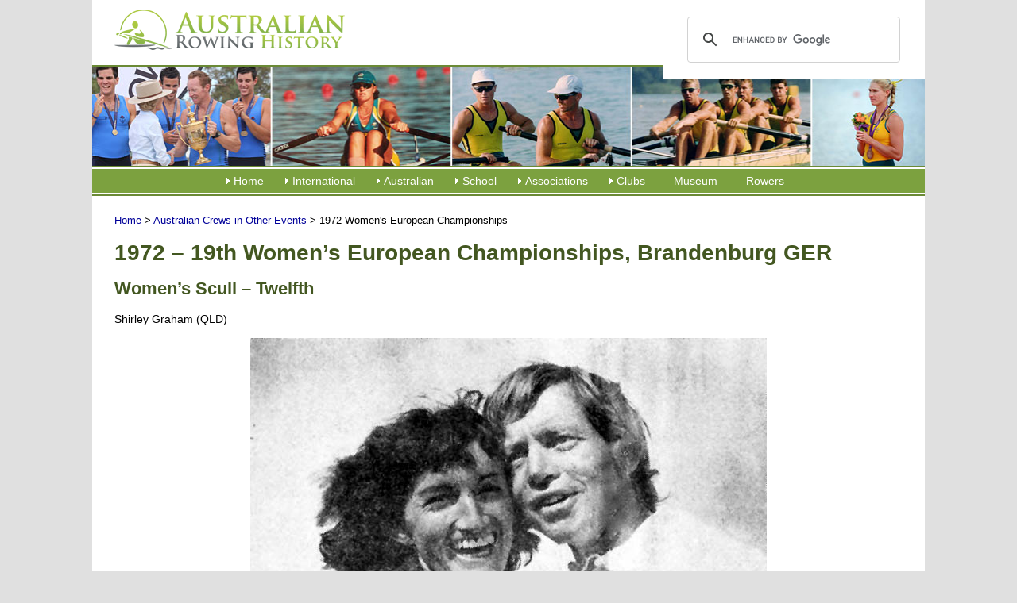

--- FILE ---
content_type: text/html; charset=utf-8
request_url: https://www.rowinghistory-aus.info/other-australian-crews/1972-womens-european-championships
body_size: 4737
content:
<!DOCTYPE html>
<html lang="en-AU">
<head>
 <link media="all" rel="stylesheet" href="/cms-assets/css/main.css" nonce='cb97c94d7945a2349bedcbff1ed74730'>
<title>1972 Women’s European Championships, History of Australian Rowing</title>
<meta charset="utf-8" />
<meta name="viewport" content="width=device-width, initial-scale=1.0" />
<link rel="shortcut icon" href="/favicon.png" />
<link rel="stylesheet" href="/css/global-2016.css" type="text/css" media="all" />
<!--[if lt IE 9]><script src="/js/respond.min.js"></script><![endif]-->
<script type="text/javascript" src="/js/p7scripts.js"></script>
<script src="//code.jquery.com/jquery-latest.min.js" type="text/javascript"></script>
<script type="text/javascript" src="/js/main.js"></script><meta name="description" content="Australian sculler Shirley Graham from Queensland competed."><script async src="https://www.googletagmanager.com/gtag/js?id=G-DJS7E4DZ9G" nonce='cb97c94d7945a2349bedcbff1ed74730'></script><script nonce='cb97c94d7945a2349bedcbff1ed74730'>  window.dataLayer = window.dataLayer || [];  function gtag() { dataLayer.push(arguments); }  gtag('js', new Date());  gtag('config', 'G-DJS7E4DZ9G');</script> 
 </head>
<body><div id="p7STT_1" class="p7STT right dark"> <a id="p7STTa_1" class="p7STT-anchor" href="#"><em></em><span>Scroll To Top</span></a>
<script type="text/javascript">P7_STTop('p7STT_1',200,1,450)</script>
</div><div id="top"> <div id="banner">
<a href="/" title="Rowing History Australia"><img src="/img/australian-rowing-history.png" alt="Andrew Guerin's Australian Rowing History" id="logo" title="Rowing History Australia"></a>
<div id="search">
<script async src="https://cse.google.com/cse.js?cx=45ef39313ab9370ca"></script>
<div class="gcse-search"></div>
</div></div><div id="heros"><img src="/img/heros/hmpg-hero2.jpg" alt="Australian Rowing History"></div>
<div id="nav"><div class="p7PM3-09 p7PM3 p7PM3noscript horiz responsive menu-centered auto-subs sub-left" id="p7PM3_1">
<div class="pmm3-toolbar closed toggle-text" id="p7PM3tb_1"><a title="Hide/Show Menu" href="#">≡</a> </div>
<ul class="closed">
<li><a href="#">Home</a>
<ul>
<li><a href="/home">Home</a> </li>
<li><a href="/about">About</a> </li>
<li><a href="/about#acknowledgments">Acknowledgments</a> </li>
<li><a href="/abbreviations">Abbreviations Used</a> </li>
<li><a href="/news-archives">Our News Archives</a> </li>
<li><a href="/past-additions">Past Additions/Updates</a></li>
<li><a href="/links">Links</a> </li>
</ul></li>
<li><a href="#">International</a>
<ul>
<li><a href="/olympic-games/index">Olympic and Paralympic Games</a></li>
<li><a href="/world-championships/index">World Championships</a></li>
<li><a href="/world-u23-championships/index">World U23 Championships</a> </li>
<li><a href="/world-jr-championships/index">World U19 Championships</a> </li>
<li><a href="/world-rowing-coastal-championships/index">World Coastal Rowing and Beach-Sprint Finals</a> </li>
<li><a href="/commonwealth-games/index">Commonwealth Games</a> </li>
<li><a href="/trans-tasman-series/index">Trans Tasman Series</a> </li>
<li><a href="/other-australian-crews/index">Other Senior Australian Crews</a> </li>
<li><a href="/world-university-games/index">World University Championships</a> </li>
<li><a href="/world-pro-sculling/index">World Professional Sculling</a></li>
<li><a href="/1919-peace-regatta/index">1919 Royal Henley Peace Regatta</a> </li>
<li><a href="/henley-royal-regatta/index">Australians at Henley Royal Regatta</a> </li>
<li><a href="/the-boat-race/index">Australians in The Boat Race</a> </li>

</ul></li>
<li><a href="#">Australian</a>
<ul>
<li><a href="/interstate-championships/index">Interstate Championships</a> </li>
<li><a href="/national-championships/index">National Championships</a> </li>
<li><a href="/coastal-rowing-and-beach-sprints/index">Coastal &amp; Beach Sprints Championships</a> </li>
<li><a href="/masters-championships/index">Masters Championships</a> </li>
<li><a href="/university-championships/index">University Championships</a> </li>
<li><a href="/rv-state-championships/index">Rowing Victoria State Championships</a> </li>
<li><a href="/significant-events/index">Significant Events</a> </li>
<li><a href="#">(Boat Builders - coming)</a> </li>
</ul></li>
<li><a href="#">School</a>
<ul>
<li><a href="/school-rowing/nsw/index">NSW School Rowing</a> </li>
<li><a href="/school-rowing/qld/index">QLD School Rowing</a> </li>
<li><a href="/school-rowing/sa/index">SA School Rowing</a> </li>
<li><a href="/school-rowing/tas/index">TAS School Rowing</a> </li>
<li><a href="/school-rowing/vic/index">VIC School Rowing</a> </li>
<li><a href="/school-rowing/wa/index">WA School Rowing</a> </li>
<li><a href="/national-championships/index">National School Championships</a></li>
</ul>
</li>
<li><a href="#">Associations</a>
<ul>
<li><a href="/rowing-associations/index">Associations Index</a> </li>
<li><a href="/rowing-associations/rowing-australia/index">Rowing Australia</a> </li>
<li><a href="/rowing-associations/rowing-act/index">Rowing ACT</a> </li>
<li><a href="/rowing-associations/queensland/index">Rowing Queensland</a> </li>
<li><a href="/rowing-associations/victoria/introduction">Rowing Victoria</a> </li>
<li><a href="/rowing-associations/rowing-wa">Rowing Western Australia</a> </li>
<li><a href="/rowing-associations/nsw-cdra/index">Central Districts Rowing Association</a> </li>
<li><a href="/rowing-associations/murray-rowing/index">Murray Rowing Association</a> </li>
<li><a href="/rowing-associations/west-wimmera">West Wimmera Rowing Association</a> </li>
<li><a href="#">(others coming)</a> </li>
</ul>
</li>
<li><a href="/club-histories/index">Clubs</a>
<ul>
<li><a href="/club-histories/index">Clubs Index</a> </li>
<li><a href="/club-histories/adelaide/index">Adelaide RC</a> </li>
<li><a href="/club-histories/antwerp-rowing-club">Antwerp RC</a> </li>
<li><a href="/club-histories/balmain-working-mens">Balmain Working Men's RC</a> </li>
<li><a href="/club-histories/barwon/index">Barwon RC</a> </li>
<li><a href="/club-histories/begonia-city/index">Begonia City Ladies RC</a> </li>
<li><a href="/club-histories/bendigo/index">Bendigo RC</a> </li>
<li><a href="/club-histories/black-mountain-rowing-club">Black Mountain RC</a> </li>
<li><a href="/club-histories/bundaberg/index">Bundaberg RC</a> </li>
<li><a href="/club-histories/cardross/index">Cardross RC</a> </li>
<li><a href="/club-histories/city-of-warrnambool/index">City of Warrnambool RC</a> </li>
<li><a href="/club-histories/corowa/index">Corowa RC</a> </li>
<li><a href="/club-histories/dimboola-rowing-club">Dimboola RC</a> </li>
<li><a href="/club-histories/endeavour/1998-2000-foundation">Endeavour RC</a> </li>
<li><a href="/club-histories/essendon-ladies/index">Essendon Ladies RC</a> </li>
<li><a href="/club-histories/essendon/index">Essendon RC</a> </li>
<li><a href="/club-histories/fremantle/index">Fremantle RC</a> </li>
<li><a href="/club-histories/heidelberg-rowing-club">Heidelberg City RC</a> </li>
<li><a href="/club-histories/horsham-rowing-club">Horsham RC</a> </li>
<li><a href="/club-histories/jeparit-rowing-club">Jeparit RC</a> </li>
<li><a href="/club-histories/lake-colac-rowing-club">Lake Colac RC</a> </li>
<li><a href="/club-histories/leichhardt/index">Leichhardt RC</a> </li>
<li><a href="/club-histories/melbourne/index">Melbourne RC</a> </li>
<li><a href="/club-histories/mubc">Melbourne University BC</a> </li>
<li><a href="/club-histories/mercantile/index">Mercantile RC</a> </li>
<li><a href="/club-histories/newcastle/index">Newcastle RC</a> </li>
<li><a href="/club-histories/power-house/index">Power House RC</a> </li>
<li><a href="/club-histories/preston/index">Preston RC</a> </li>
<li><a href="/club-histories/richmond/index">Richmond RC</a> </li>
<li><a href="/club-histories/southern-rowing-club">Southern RC</a> </li>
<li><a href="/club-histories/sydney/index">Sydney RC</a> </li>
<li><a href="/school-rowing/nsw/sydney-boys-high-school/index">Sydney Boys HS</a> </li>
<li><a href="/club-histories/tamar/index">Tamar RC</a> </li>
<li><a href="/club-histories/torrens/index">Torrens RC</a> </li>
<li><a href="/club-histories/haberfield/index">UTS Haberfield RC</a> </li>
<li><a href="/club-histories/williamstown-rowing-club">Williamstown RC</a> </li>
<li><a href="/club-histories/yea-rowing-club">Yea RC</a> </li>
<li><a href="/club-histories/yrowing">Y Rowing RC</a> </li>
<li><a href="/club-histories/yarra-yarra-rowing-club">Yarra Yarra RC</a> </li>
</ul>
</li>
<li><a href="/museum/index">Museum</a></li>
<li><a href="/rowers-profiles">Rowers</a> </li>
</ul>
<script type="text/javascript">P7_PM3op("p7PM3_1",1,8,-5,-5,0,1,0,1,0,1,1,1,0,900,1,0,0);</script>
</div> </div>
<div id="content">
<p class="breadcrumbs"><a href="/" title="Australian Rowing History">Home</a> &gt; <a href="/other-australian-crews/index" title="Australian crews in other international events">Australian Crews in Other Events</a> &gt; 1972 Women's European Championships
</p>
<h1>1972 – 19th Women’s European Championships, Brandenburg GER&nbsp;</h1><h2>Women’s Scull – Twelfth </h2><p>Shirley Graham (QLD)</p><p style="text-align: center;"><em><strong><img src="/other-events/1973%20Shirley%20and%20Chic%20Graham%20in%20Australia%20650.jpg" style="display: block; vertical-align: top; margin: 5px auto; text-align: center;"></strong></em></p><p style="text-align: center;"><strong><em>Shirley and Chic Graham in 1973 in Australia</em></strong></p><p>&nbsp;</p><p>Competing overseas at this time was difficult due to cost issues and getting suitable equipment. Again these matters were big factors - for example Shirley raced in three different borrowed boats during this regatta. It also did not help that she was a lightweight in open racing.&nbsp;</p><hr><h4>Sources </h4><ul>
<li><em>The FISA Centenary Book</em>, by Jean-Louis Meuret, published by FISA in 1992 </li>
<li>Author’s own records </li>
<li><em>Rowing in Queensland</em>, by Jack Pritchard published by Rowing Queensland Inc 1995</li><li>Image the Australian Rowing magazine 1973</li></ul> </div>
<div id="footer"> <p class="contactus">Whilst every effort has been made to ensure the accuracy of the information provided, errors
may exist. Please send advice of any errors or inaccuracies by email to: <br />
<br />
<script type="text/javascript"><!--
var wetnulf = ['u','o','@','s','<',' ','u','>','r','w','n','o','o','i','"','a','t','y','>','r','e','a','.','g','n','w','m','a','e','a','h','r',':','n','t','a','i','s','g','o','i','=','y','-','"','r','l','f','g','r','n','i','h','a','s','i','o','r','w','s','u','s','.','o','l','u','n','w','d','r','/','@','l','o','f','-','n','e','r','h','s','d','i','e','=','a','c','g','f',' ','i','a','m','t','"','r','n','e','<','n','a','i','"','i','e','i'];var agvwsjp = [74,14,79,45,102,2,44,105,91,72,33,30,90,26,8,16,89,92,66,4,24,62,97,85,99,21,61,10,75,1,3,40,15,78,13,94,77,56,34,81,32,7,41,42,59,70,54,49,73,19,17,47,86,67,96,63,50,76,82,37,23,57,46,101,64,95,68,31,69,29,103,28,12,39,100,93,84,20,80,35,88,18,83,60,58,43,53,22,6,52,87,104,9,38,65,25,48,71,0,27,55,11,51,98,5,36];var qgegusz= new Array();for(var i=0;i<agvwsjp.length;i++){qgegusz[agvwsjp[i]] = wetnulf[i]; }for(var i=0;i<qgegusz.length;i++){document.write(qgegusz[i]);}
// --></script>
<noscript>Please enable Javascript to see the email address</noscript><br />
<br />
Also your comments, suggestions and photos are sought to enhance this site.</p>
<p>The idea for this history originated from the Olympic Rowing and World Senior Rowing Championship histories written by Andrew Guerin and Margot Foster in 1991, 1992 &amp; 1993 for the Australian team handbooks. Andrew Guerin developed and extended these histories to the current format in 2004 for publication in 2004 and then expanded the site.</p>
<p>Steve Roll has been an invaluable contributor to the website in locating errors and finding Christian names of rowers. His superb work is acknowledged. </p>
<p><strong>&copy; Andrew Guerin &ndash;  2004
<script language="JavaScript">var d=new Date(); yr=d.getFullYear();if (yr!=2004)document.write("- "+yr);</script>
</strong> <br />
These contents of this history are copyright. Apart from any fair dealing for the purposes of private study, research, criticism or review, as permitted by the Copyright Act, no part may be reproduced by any process without written permission. However given that the purpose of the history is to assist rowers and rowing clubs, written permission is not required for non-commercial usage by rowers and rowing clubs provided acknowledgement is made.</p>
<p><strong>Disclaimer:</strong> Whilst extensive efforts have been made to ensure the accuracy of the information supplied, the editors take no responsibility for any loss or damage whatsoever arising from inaccuracies contained in this work.</p> </div>
</div>
<div class="subfooter">
    <p>Website by <a href="https://www.hopestewart.com.au/" title="Website Design and Management Melbourne">Hope Stewart&mdash;Website Design &amp; Management </a>
    </p>
</div></body>
</html>